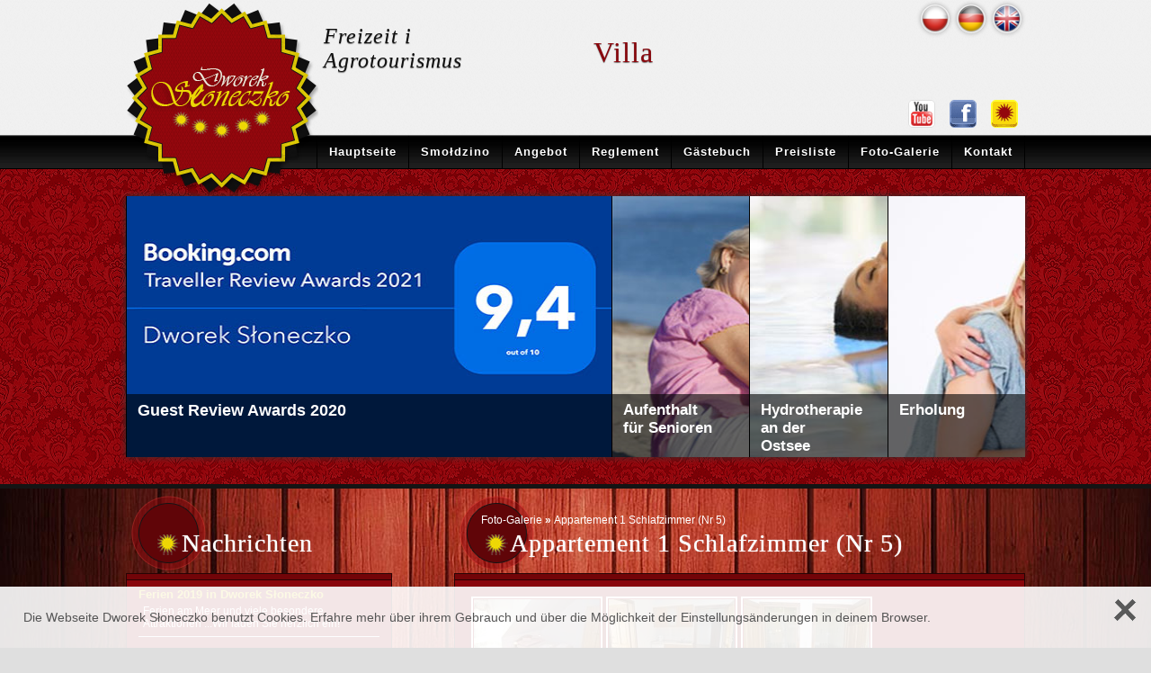

--- FILE ---
content_type: text/html; charset=utf-8
request_url: https://www.smoldzino.de/appartement-2-schlafzimmer-(nr-5)-38.html
body_size: 3929
content:
<?xml version="1.0" encoding="utf-8"?>
<!DOCTYPE html PUBLIC "-//W3C//DTD XHTML 1.1//EN" "http://www.w3.org/TR/xhtml11/DTD/xhtml11.dtd">
<html xmlns="http://www.w3.org/1999/xhtml" xml:lang="de">
<head>
  <title>Appartement 1 Schlafzimmer (Nr 5) | Dworek Słoneczko</title>
  <meta http-equiv="Content-Type" content="text/html; charset=utf-8" />
  <meta name="Language" content="de" />
  <meta name="Description" content="Apartament 2 pokojowy w Dworku Słoneczko 2, ośrodku sanatorium rehabilitacyjno - spa." />
  <meta name="Keywords" content="" />
  <meta name="Viewport" content="width=device-width, initial-scale=1.0" />
  <meta name="Author" content="haiNET.pl" />
  <link rel="Icon" href="templates/default/img/favicon.ico" />

  <script type="text/javascript" src="core/common.js"></script>
  <script type="text/javascript" src="plugins/mlbox/mlbox.js"></script>
  <script type="text/javascript"><!-- var cfBorderColor = "#aeb7bb"; //--></script>
    <script type="text/javascript" src="plugins/form/jquery.min.js"></script>
  <script type="text/javascript" src="plugins/form/jquery.zaccordion.min.js"></script>
  <script type="text/javascript">
			$(document).ready(function() {
				$("pre.js").each(function(index) {
					eval($(this).text());
				});
			});
  </script>
  <script type="text/javascript">
		  $(document).ready(function() {
         	$("#example").zAccordion({
         		width: 1000,
	         	speed: 600,
		         slideClass: "slider",
		         slideWidth: 540,
		         height: 290
	           });
          });
  </script>
  <script type="text/javascript">
    function showMenu(obj) {
	   x=document.getElementsByClassName(obj)[0];
	     if($(x).hasClass( "activ" )) {
		  $(x).removeClass("activ");
	   }else
	 $(x).addClass("activ");
	 }
  </script>
  <script type="text/javascript" src="plugins/cookies/cookies.js"></script>
  <script type="text/javascript" src="plugins/form/calendar.js"></script>
  <style type="text/css">@import "templates/default/style.css";</style>
  <style type="text/css">@import "templates/default/style-responsive.css";</style>
</head>
<body>
<div class="skiplink"><a href="#content" accesskey="1">Pomiń nawigację</a></div>

<div id="container">
  <div id="header">
    <div id="head1">
      <div class="container">
        <div id="logo"><a href="./" title="Spa, rehabilitacja i sanatorium"><img src="templates/default/img/logo.png" alt="Dworek Słoneczko" /></a></div>
		  <div id="slogan">Freizeit i<br/>Agrotourismus</div>
		  <div id="title">Villa</div>
		  <ul id="lang">
          <li id="pl"><a href="https://smoldzino.com/?sLang=pl" title="Język Polski"><img src="templates/default/img/pl.png" alt="Język Polski" /></a></li>
			 <li id="de"><a href="/" title="Język Niemiecki"><img src="templates/default/img/de.png" alt="Język Niemiecki" /></a></li>
			 <li id="en"><a href="https://smoldzino.com/?sLang=en" title="Język Angielski"><img src="templates/default/img/uk.png" alt="Język Angielski" /></a></li>
		  </ul>
		  <ul id="social">
		    <li id="yt"><a href="https://www.youtube.com/smoldzino" title="Dworek Słoneczko na You Tube"><img src="templates/default/img/yt.png" alt="Dworek Słoneczko na You Tube" /></a></li>
            <li id="fb"><a href="https://www.facebook.com/Dworek.Sloneczko"  title="Dworek Słoneczko na Facebook"><img src="templates/default/img/fb.png" alt="Dworek Słoneczko na Facebook" /></a></li>
			<li id="s1"><a href="http://www.sloneczko.e-wczasy.net.pl/" title="Słoneczko 1"><img src="templates/default/img/s1.png" alt="Słoneczko 1" /></a></li>
		  </ul>
      </div>
    </div>
    <div id="head2">
      <div class="container">
		  <div id="menuResponsive"><a href="/" onClick="showMenu('menu1'); return false;">Menu</a></div>
        <div id="menu1"><ul>    <li class="l1">  <a href="./">Hauptseite</a></li>    <li class="l2">  <a href="smoldzino-2.html">Smołdzino</a></li>    <li class="l3">  <a href="angebot-3.html">Angebot</a><ul class="sub1">    <li class="l1">  <a href="angeltouren-18.html">Angeltouren</a></li>    <li class="l2">  <a href="andere-attraktionen-35.html">Andere Attraktionen</a></li>    <li class="lL">  <a href="sloneczko-1-36.html">Słoneczko 1</a></li>  </ul></li>    <li class="l4">  <a href="reglement-53.html">Reglement</a></li>    <li class="l5">  <a href="gastebuch-9.html">Gästebuch</a><ul class="sub1">    <li class="l1">  <a href="anna-brodzinska-20.html">Anna Brodzińska</a></li>    <li class="l2">  <a href="anna-kowalczyk-21.html">Anna Kowalczyk</a></li>    <li class="l3">  <a href="barbara-i-stanislaw-wiczkowscy-22.html">B. i S. Wiczkowscy</a></li>    <li class="l4">  <a href="dawid-brodzinski-23.html">Dawid Brodziński</a></li>    <li class="l5">  <a href="elzbieta-zofia-pardo-24.html">Elżbieta Zofia Pardo</a></li>    <li class="l6">  <a href="lidia-orlowska-getler-25.html">Lidia Orłowska-Getler</a></li>    <li class="l7">  <a href="maria-pardo-26.html">Maria Pardo</a></li>    <li class="l8">  <a href="teresa-szczesniak-27.html">Teresa Szcześniak</a></li>    <li class="lL">  <a href="sebastian-zdonczyk-28.html">Sebastian Zdończyk</a></li>  </ul></li>    <li class="l6">  <a href="preisliste-4.html">Preisliste</a></li>    <li class="l7">  <a href="foto-galerie-6.html">Foto-Galerie</a><ul class="sub1">    <li class="l1">  <a href="das-haus-30.html">das Haus</a></li>    <li class="l2">  <a href="das-innere-des-hauses-31.html">das Innere des Hauses</a></li>    <li class="l3">  <a href="zimmer-nr-1-41.html">Zimmer Nr 1</a></li>    <li class="l4">  <a href="zimmer-nr-2-39.html">Zimmer Nr 2</a></li>    <li class="l5">  <a href="zimmer-nr-4-37.html">Zimmer Nr 4</a></li>    <li class="l6 selected">  <a href="appartement-1-schlafzimmer-(nr-5)-38.html">Appartement 1 Schlafzimmer (Nr 5)</a></li>    <li class="l7">  <a href="zimmer-nr-6-71.html">Zimmer Nr 6</a></li>    <li class="l8">  <a href="okolica-29.html">Okolica</a></li>    <li class="l9">  <a href="smoldzino-pomorskie-33.html">Smołdzino, Pomorskie</a></li>    <li class="l10">  <a href="strand-34.html">Strand</a></li>    <li class="lL">  <a href="blick-aus-dem-himmel-51.html">Blick aus dem Himmel</a></li>  </ul></li>    <li class="lL">  <a href="kontakt-7.html">Kontakt</a><ul class="sub1">    <li class="l1">  <a href="zertifikate-50.html">Zertifikate</a></li>    <li class="lL">  <a href="impressum-67.html">Impressum</a></li>  </ul></li></ul></div>      </div>
    </div>
	 <div id="slider">
      <div class="container">
        <ul id="example">
            <li>
			  <img src="templates/default/img/slider/booking.jpg" alt="Booking" />
			  <div class="slider-bg"></div>
			  <div class="slider-info">
			    <strong>Guest Review Awards 2020</strong>
			  </div>
			</li> 
			 <li>
			   <img src="templates/default/img/slider/pobyt_dla_seniorow.jpg" alt="Aufenthalt fur Senioren" />
				<div class="slider-bg"></div>
				<div class="slider-info">
				  <strong>Aufenthalt f&#252;r Senioren</strong>
				  <p class="slider-text">Mehr Informationen: <a href="http://senior.smoldzino.com/">www.senior.smoldzino.com</a></p>
				</div>
			 </li>
        	<!--<li>
			  <img src="templates/default/img/slider/spa_nad_morzem.jpg" alt="Borreliose" />
			  <div class="slider-bg"></div>
			  <div class="slider-info">
			    <strong>Borreliose</strong>
				<p class="slider-text">Hast Du Probleme mit Borreliose? Wende Dich an uns!</p>
			  </div>
			</li>-->
		    <li>
			   <img src="templates/default/img/slider/spa_nad_morzem.jpg" alt="Hydrotherapie an der Ostsee" />
				<div class="slider-bg"></div>
				<div class="slider-info">
				  <strong>Hydrotherapie an der Ostsee</strong>
				  <p class="slider-text">Ganzj&#228;hrige Villa Dworek Słoneczko ist u.a. mit der Schwimhalle mit Jacuzzi, Sauna und Fitnessstudio ausgestattet.</p>
				</div>
			 </li>
			 <li>
			   <img src="templates/default/img/slider/wypoczynek_nad_morzem.jpg" alt="Erholung" />
				<div class="slider-bg"></div>
				<div class="slider-info">
				  <strong>Erholung</strong>
				  <p class="slider-text">Unsere Villa befindet sich in der ruhigen Gegend in direkter N&#228;he der Ostsee und hilft jedem, der Stille und Ruhe sucht, sich zu erholen.</p>
				</div>
			 </li>
		  </ul>
      </div>
    </div>
  </div>
  <div id="body">
    <div class="container">
      <div class="column">
		  <div class="column1"><div class="title2"></div></div>
		  <div class="column2"></div>
		  <div class="column3"><div id="simpleNews"><div class="type">Nachrichten</div><ul class="content"><li class="l1"><h3><a href="ferien-2019-in-dworek-sloneczko-57.html">Ferien 2019 in Dworek Słoneczko</a></h3><div class="description"><p>Ferien am Meer und viele besondere Attraktionen ...Wir laden Sie herzlich ein!</p></div></li></ul></div></div>
		  <div class="column4"></div>
      </div>
      <div id="content"><div id="page1">
  <div class="title2"></div>
  <h4><a href="foto-galerie-6.html">Foto-Galerie</a>&nbsp;&raquo;&nbsp;<a href="appartement-1-schlafzimmer-(nr-5)-38.html">Appartement 1 Schlafzimmer (Nr 5)</a></h4>  <h1>Appartement 1 Schlafzimmer (Nr 5)</h1></div>
<div id="page2"></div>
<div id="page">
<ul class="imagesList" id="imagesList1"><li><a href="files/nowe-apartament-2-04.jpg" class="mlbox[pages]" title=""><img src="files/140/nowe-apartament-2-04.jpg" alt="" /></a></li><li><a href="files/nowe-apartament-2-02.jpg" class="mlbox[pages]" title=""><img src="files/140/nowe-apartament-2-02.jpg" alt="" /></a></li><li><a href="files/nowe-apartament-2-01.jpg" class="mlbox[pages]" title=""><img src="files/140/nowe-apartament-2-01.jpg" alt="" /></a></li></ul>
</div>
        <div id="options"><a href="javascript:history.back();">&laquo; zurück</a></div>
		  <div id="page4"></div>
      </div>
		<!--<div class="column">
		  <div class="column1"><div class="title2"></div><h3><br />&nbsp;&nbsp;&nbsp;Buchungsformular</h3></div>
		  <div class="column2"></div>
		  <div class="column3">
		       <form onSubmit="return check(this)" method="post" action="/appartement-2-schlafzimmer-(nr-5)-38.html">
		        <table style="border:none;">
				    <tr>
					   <td style="width:75px;border:none;background:#89060C;">Name</td><td style="border:none;background:#89060C;"><input name="name" class="form2" /></td>
					 </tr>
					 <tr>
					   <td style="width:75px;border:none;background:#89060C;">Adresse</td><td style="border:none;background:#89060C;"><input name="st" class="form2" /></td>
					 </tr>
				    <tr>
					   <td style="width:75px;border:none;background:#89060C;">Telefon</td><td style="border:none;background:#89060C;"><input name="phone" class="form2" /></td>
					 </tr>
					 <tr>
					   <td style="width:75px;border:none;background:#89060C;">E-mail</td><td style="border:none;background:#89060C;"><input name="mail" class="form2" /></td>
					 </tr>
					 <tr>
					   <td style="width:75px;border:none;background:#89060C;">Tag der Anreise</td>
						<td style="border:none;background:#89060C;">
				      <input id="element_1_2" name="day1" class="medit2" size="2" maxlength="2" type="text" />
		            <input id="element_1_1" name="month1" class="medit2" size="2" maxlength="2" type="text" />
		            <input id="element_1_3" name="year1" class="medit2" size="4" maxlength="4" type="text" />
                  <img id="cal_img_1" class="datepicker" src="templates/default/img/calendar.gif" alt="kalendarz" />
		            <script type="text/javascript">
			           Calendar.setup({
			           inputField	 : "element_1_3",
			           baseField    : "element_1",
			           displayArea  : "calendar_1",
			           button		 : "cal_img_1",
			           ifFormat	 : "%B %e, %Y",
			           onSelect	 : selectDate
			           });
		            </script>
						</td>
					 </tr>
					 <tr>
					   <td style="width:75px;border:none;background:#89060C;">Datum der Abreise</td>
						<td style="border:none;background:#89060C;">
						<input id="element_2_2" name="day2" class="medit2" size="2" maxlength="2" type="text" />
		            <input id="element_2_1" name="month2" class="medit2" size="2" maxlength="2" type="text" />
		            <input id="element_2_3" name="year2" class="medit2" size="4" maxlength="4" type="text" />
                  <img id="cal_img_2" class="datepicker" src="templates/default/img/calendar.gif" alt="kalendarz" />
		            <script type="text/javascript">
		              Calendar.setup({
			           inputField	 : "element_2_3",
			           baseField   : "element_2",
			           displayArea : "calendar_2",
			           button		 : "cal_img_2",
			           ifFormat	 : "%B %e, %Y",
			           onSelect	 : selectDate
			           });
		            </script>
					 </td>
					 </tr>
					 <tr>
					   <td style="width:75px;border:none;background:#89060C;">Zimmerart</td>
					   <td style="border:none;background:#89060C;">
						  <select name="room" class="form2">
				          <option value="Pokój">Zimmer</option>
				          <option value="Apartament">Apartment</option>
			      	  </select>
						</td>
					 </tr>
					 <tr>
					   <td style="width:75px;border:none;background:#89060C;">Personenanzahl</td>
					   <td style="border:none;background:#89060C;">
						  <select name="people" class="form2">
				          <option value="1">1</option>
				          <option value="2">2</option>
							 <option value="3">3</option>
							 <option value="4">4</option>
							 <option value="5">5</option>
							 <option value="6">6</option>
							 <option value="wiecej">mehr</option>
			      	  </select>
						</td>
					 </tr>
					 <tr>
					   <td style="width:75px;border:none;background:#89060C;"><a href="reglement-53.html">Reglement</a></td>
					   <td style="border:none;background:#89060C;">
						  <select name="reg" class="form2">
				          <option value="Akceptuje">akzeptieren</option>
							 <option value="Nie akceptuje">nicht akzeptieren</option>
			      	  </select>
						</td>
					 </tr>
				  </table>
              <input type="submit" class="button2" style="bottom:38px;" value="Senden" />
      </form>
		  </div>
		  <div class="column5"></div>
      </div>
    </div>-->
  </div>
  <div id="link">
    <div class="container">
      <a href="http://www.esteemed.pl/" title="Estee Med"><img src="templates/default/img/link/esteemed.png" alt="Estee Med" /></a>
	  <a href="http://www.likwidacja-barier.pl/" title="Życie bez barier"><img src="templates/default/img/link/zycie_bez_barier.png" alt="Życie bez barier" /></a>
	  <a href="https://www.booking.com/hotel/pl/dworek-sloneczko.pl.html" title="Booking"><img src="templates/default/img/link/booking.png" alt="Booking" /></a>
	  <a href="https://www.urloplandia.pl/" title="Urloplandia"><img src="templates/default/img/link/urloplandia.png" alt="Urloplandia" /></a>
	  <a href="https://play.google.com/store/apps/details?id=com.domurad.sloneczko" title="Google Play"><img src="templates/default/img/link/google_play.png" alt="Google Play" /></a>
    <!--<a href="http://uzdrowicielmarek.pl/" title="Marek Galikowski"><img src="templates/default/img/link/marek_galikowski.png" alt="Marek Galikowski" /></a>-->
    </div>
  </div>
  <div id="foot">
    <div class="container">
	   <div id="adres">
		  <p>Dworek Słoneczko</p>
		  <p>Leśna 18, 76-214 Smołdzino, Polen</p>
		  <p>Współrzędne GPS: 54&#176;39'55''N, 17&#176;13'4''E</p>
		  <p>Tel. <a href="Tel:+48598466243"></a>+48 59 846 62 43 / Kom. <a href="Tel:+48604075302">+48 604 075 302</a></p>
		  <p>E-mail: <a href="mailto:info@smoldzino.com">info@smoldzino.com</a></p>
		  <p style="color:#89060c;">Besucher heute: <strong>7</strong>, Besucher: <strong>149295</strong></p>
		</div>
		<ul id="menu">
		  <li><a href="/">Hauptseite</a> &#8260;</li>
		  <li><a href="angebot-3.html">Angebot</a> &#8260;</li>
		  <li><a href="reglement-53.html">Reglement</a> &#8260;</li>
		  <li><a href="gastebuch-9.html">G&#228;stebuch</a> &#8260;</li>
		  <li><a href="preisliste-4.html">Preisliste</a> &#8260;</li>
		  <li><a href="foto-galerie-6.html">Foto-Galerie</a> &#8260;</li>
		  <li><a href="kontakt-7.html">Kontakt &#8260;</a></li>
		  <li><a href="impressum-67.html">Impressum</a></li>
		</ul>
		<div id="copy">Created by <a href="http://hainet.pl"><strong>haiNET</strong></a> | <a href="http://opensolution.org/" rel="nofollow">CMS by Quick.Cms</a></div>
    </div>
  </div>
</div>
</body>
</html>


--- FILE ---
content_type: text/css
request_url: https://www.smoldzino.de/templates/default/style.css
body_size: 3818
content:
/*
Quick.Cms default stylesheet
More about design modifications - http://opensolution.org/Quick.Cms/docs/?id=en-design
*/
/* GLOBAL STYLES */
body,h1,h2,h3,h4,h5,h6,p,form,fieldset,img,ul,ol{margin:0;padding:0;border:0;}
body{color:#fff;font-size:0.75em;font-family:Verdana, Arial, sans-serif;}
body{padding:0;background:#dfdfdf;text-align:center;}

table{width:100%;text-align:center;}
table td{border:1px solid #fff;padding:5px;}
table tr td a{color:#fff;font-weight:bold;}
table tr td a:hover{color:#fff;text-decoration:underline;}

input, select{padding:2px;border:1px solid #d8dbde;font:normal 1em Verdana;border-radius:2px;margin:2px 0;margin:2px 0;}
textarea{padding:2px;border:1px solid #d8dbde;font:normal 1em Verdana;border-radius:2px;margin:2px 0;width:180px;}
.button2{position:absolute;bottom:26px;left:0;color:#fff;font:bold 1em Verdana;background:none;border:none;letter-spacing:1px;text-align:center;width:296px;}
.button2:hover{cursor:pointer;color:#DBC705;}
.form{background:#f3f3f3;border:1px solid #c8cccf;}
.form label{font-size:1em;color:#01476f;font-weight:bold;}
.hide{display:none;}
select.form2, input.form2{width:160px;}

a{color:#89060c;text-decoration:none;}
a:hover{color:#89060c;text-decoration:underline;}

.skiplink{position:absolute;top:-500px;left:0px;overflow:hidden;}

#container{position:relative;width:100%;margin:0 auto;padding:0;}
#header{background:;}
#body, #foot{width:100%;margin:0 auto;padding:0;}
#head1, #head2{margin:0 auto;text-align:left;}
#head1 .container, #head2 .container, #slider .container, #body .container, #link .container, #foot .container{width:1000px;margin:0 auto;text-align:left;}

/* LOGO, HEADER BACKGROUND AND SLOGAN */
#head1{clear:both;background:url('img/bg.gif') repeat-x;}
#head1 .container{position:relative;height:150px;}

#logo{position:absolute;top:3px;left:0;}
#slogan{position:absolute;top:27px;left:220px;color:#101010;font:italic 2em Time;text-shadow:0 1px 1px #777;letter-spacing:1px;}
#title{position:absolute;top:40px;left:520px;color:#89060C;font:normal 2.7em Time;text-shadow:0 1px 1px #777;letter-spacing:1px;text-align:center;}
#title span{color:#000;}
#title span a{font:normal 0.66em Time;color:#000;}
* html #slogan{width:100%;} /* IE 6 hack */
ul#lang{position:absolute;top:0;right:0;list-style:none;}
ul#lang li{float:left;padding:5px 4px;}
ul#lang li img{box-shadow:0 0 5px rgba(0,0,0,.3);border-radius:16px;}
ul#lang li img:hover{opacity:0.8;}

ul#social{position:absolute;bottom:3px;right:0;list-style:none;margin-bottom:5px;color:#000;}
ul#social li{float:left;margin:0 8px;}
ul#social img{margin-bottom:-3px;}
ul#social img:hover{opacity:0.8;}
ul#social li#yt img{border:1px solid #dedede;border-radius:5px;}
ul#social li#fb img{border:1px solid #859dcf;border-radius:5px;}
ul#social li#gp img{border:1px solid #999;border-radius:5px;}
ul#social li#s1 img{border:1px solid #ffff26;border-radius:5px;}

/* HEADER WITH TOP MENU BELOW LOGO */
#head2{background:#000 url('img/menu.gif') repeat-x;border-top:1px solid #666;border-bottom:1px solid #000;}
#head2 .container{position:relative;height:36px;}

#menu1 ul{float:right;margin:0;list-style:none;border-left:1px solid #000;}
#menu1 li{float:left;border-right:1px solid #000;}
#menu1 li:hover, #menu1 .selected{}
#menu1 li.l1{border-left:none;}
#menu1 li a{float:left;height:27px;padding:10px 13px 0;color:#fff;font:bold 1.07em Arial;text-decoration:none;background:transparent;text-shadow:0 1px 1px #000;letter-spacing:1px;}
#menu1 li a:hover, #menu1 .selected a{color:#DBC605;text-shadow:none;}

#menu1 ul{white-space:nowrap;}
#menu1 li{position:relative;white-space:nowrap;}
#menu1 li:hover{color:#DBC605;}
#menu1 li a{display:block;}
* html #menu1 li a{display:block;height:36px;}
#menu1 li a:hover{background:none;}
#menu1 li li:hover, #menu1 li .selected{border-right:0;border-left:0;}

#menu1 li ul{display:none;height:auto;float:left;z-index:100;position:absolute;left:-1px;top:37px;border-left:2px solid #000;border-right:0;}
#menu1 li:hover ul{display:block;}
#menu1 li:hover ul ul{display:none;}
#menu1 li ul li{position:relative;clear:left;float:left;width:;border-bottom:1px solid #000;border-left:0;border-right:0;background:#fff;}
#menu1 li ul li:hover{background:#DBC605;}
#menu1 li ul li a{height:auto;color:#000;margin:0;padding:8px 20px 8px 15px;font-weight:normal;background:none;text-shadow:none;}
#menu1 li ul li a:hover, #menu1 li ul .selected a{color:#000;}
#menu1 .selected  ul li a, #menu1 li ul .selected a{background:none;color:#000;}

#menuResponsive{display:none;}

#slider{height:350px;border-bottom:5px solid #141414;background:url('img/bg_slider.png');}
#slider .container{}

/* BODY STYLES - LEFT AND RIGHT COLUMN */
#body{clear:both;margin:0;background:#050102 url('img/body.jpg') no-repeat;background-position:top center;}
#body .container{overflow:hidden;}

/* LEFT COLUMN STYLES */
.column{position:relative;float:left;width:296px;}
.column1{height:94px;}
.column1 h3{position:absolute;top:12px;left:37px;background:inherit;color:#fff;font:normal 2.317em Tahoma;text-shadow:0 0 1px #EFEFEF;letter-spacing:1px;}
.column1 h3 span{font-size:0.7em;}
.column2{height:6px;background:#720408;border:1px solid #280304;}
.column3{background:#89060C;border-left:1px solid #280304;border-right:1px solid #280304;min-height:80px;}
.column3 h5{font:normal 1.1em Verdana;padding:15px;text-align:center;}
.column4{height:70px;background:url('img/column4.png') no-repeat;}
.column5{height:70px;background:url('img/column4.png') no-repeat;margin-bottom:15px;}

/* RIGHT COLUMN STYLES */
#content{position:relative;float:right;width:635px;margin-bottom:15px;}
* html #content{width:635px;}
* html #page{width:100%;}

#page1{height:94px;}
.title2{position:absolute;top:8px;left:6px;background:url('img/titles.png') no-repeat;width:83px;height:83px;}
#page1 h1{position:absolute;top:45px;left:62px;background:inherit;color:#fff;font:normal 2.317em Tahoma;background:inherit;text-shadow:0 0 1px #EFEFEF;letter-spacing:1px;}
#page1 h4{position:absolute;top:28px;left:30px;padding:0;color:#fff;background:inherit;font-size:1em;}
#page1 h4 a{background-color:inherit;color:#fff;text-decoration:none;font-weight:normal;}
#page1 h4 a:hover{text-decoration:underline;}

#page2{height:6px;background:#720408;border:1px solid #280304;}
#page{background:#89060C;border-left:1px solid #280304;border-right:1px solid #280304;padding:8px 16px 8px 16px;min-height:235px;}
#page ul{border:none;}

#options{color:#fff;font-size:1em;text-align:right;background:#89060C;border-left:1px solid #280304;border-right:1px solid #280304;padding:0 12px 10px 0;}
#options a{padding:0 5px 0;color:#fff;}
#options a:hover{color:#fff;}
#options .back, #options .print{}
#options .print a{border-left:1px solid #fff;}

#page4{height:90px;background:url('img/body_bottom.png') no-repeat;color:#fff;text-align:center;}
#page4 a{color:#fff;background:inherit;}
#page4 a:hover{color:#fff;background:inherit;}

/* PAGE TITLE */
#page a{color:#E1CC05;}

/* PAGE CONTENT */
#page div.content{padding-top:5px;font-size:1.083em;line-height:1.5em;}
#page div.content ul, #page div.content ol{margin:8px 0;padding:0;border-bottom:1px solid #720408;}
#page div.content li{margin:8px 0 8px 30px;padding:0;border-left:0;}
#page div.content p{padding-bottom:10px;}

.pages{padding:8px 0;text-align:right;font-size:1.083em;}
.pages ul, .pages li{display:inline;}
.pages li{padding:0 2px;}
.pages a, .pages strong{padding:0 1px;font-size:1.083em;}

/* IMAGES STYLES */
.imagesList{list-style:none;}
.imagesList li{margin:0 0 15px 0;background:inherit;color:#fff;text-align:center;}
.imagesList li div{text-align:center;}
.subpagesList li img, .imagesList li img{padding:1px;border:2px solid #fff;-webkit-box-shadow:0 0 5px rgba(0,0,0,.3);box-shadow:0 0 5px rgba(0,0,0,.3);}
.subpagesList li img:hover, .imagesList li img:hover{border-color:#ccc;}

#imagesList1{float:left;margin:10px 0;width:100%;}
#imagesList1 li{float:left;margin:0 2px 1px 2px;}
#imagesList2{clear:right;float:right;margin:8px 0 0 15px;}

/* FILES LIST STYLES */
#filesList{width:100%;float:left;margin:15px 0 5px;list-style:none;vertical-align:middle;}
#filesList li{width:100%;float:left;clear:left;margin:5px 0 5px 10px;padding-left:10px;}
#filesList li a{color:#D3C004;background:inherit;text-decoration:none;font-weight:bold;}
#filesList li a:hover{background:inherit;text-decoration:underline;}
#filesList img{margin:0 8px 0 0;vertical-align:middle;}
#filesList em{padding-left:2px;background:inherit;color:#fff;background:inherit;}

/* SUBPAGES LIST STYLES */
.subpagesList{float:left;width:100%;margin:9px 0 9px 1px;list-style:none;}
.subpagesList li{float:left;width:165px;min-height:250px;padding:13px 2% 8px 2%;background:#720408;border:1px solid #541913;-webkit-box-shadow:0 0 5px rgba(0,0,0,.15);box-shadow:0 0 5px rgba(0,0,0,.15);margin:4px 5px 5px 4px;}
* html .subpagesList li{width:100%;}
.subpagesList li .photo{float:left;margin:0 18px 5px 0;}
.subpagesList li h2{text-shadow:0 0 1px #d5d5d5;text-align:center;}
.subpagesList li h2, .subpagesList li h2 a{color:#fff;font-size:1.1em;font-weight:normal;background:none;text-decoration:none;}
.subpagesList li h2 a:hover{color:#01476e;background:none;text-decoration:underline;}
.subpagesList li div.description{font-weight:normal;font-size:1em;line-height:1.4em;}
.subpagesList li ul, .subpagesList li ol{float:left;width:96%;margin:5px 0 0 4%;padding:0;}
.subpagesList li li{padding:0;border:0;background:none;-webkit-box-shadow:none;box-shadow:none;}
.subpagesList li ul{list-style:disc;}
.subpagesList li ol{list-style:decimal;}
.subpagesList li p{padding-bottom:10px;}

.message{padding:50px 0;text-align:center;}
.message h3{background:inherit;color:#cc0000;font-weight:normal;font-size:2.4em;}

/* FOOTER - SITE AND SCRIPT COPYRIGHTS STYLES */
#link{clear:both;height:120px;background:#fff;}
#link .container{width:1000px;margin:0 auto;background:url('img/link.jpg') no-repeat;height:120px;text-shadow:0 1px 1px #222;}
#link a img{margin:40px 6px 0 6px;}
#link a:hover{color:#fff;background:inherit;}

#foot{clear:both;color:#666;border-top:1px solid #F9F9F9;}
#foot .container{position:relative;width:1000px;height:170px;margin:0 auto;background:url('img/foot.jpg') no-repeat;}

#adres{float:left;width:370px;height:135px;margin-top:20px;font-size:1.06em;text-shadow:0 0 1px #999;}
#adres p{padding:3px 0;}
#adres p a{color:#666;}
ul#menu{float:right;height:115px;margin-top:35px;list-style:none;text-shadow:0 0 1px #999;font:normal 0.9em Verdana;}
ul#menu li{float:left;padding:0 3px;}
#copy{float:left;width:630px;height:20px;text-align:right;font-size:0.9em;color:#000;text-shadow:0 0 1px #999;}
#copy a{color:#000;}

.foot{float:right;padding:0 25px;}

/* PLUGINS */
#download{width:100%;background:#ccc;font-size:1em;margin:15px 0 5px;}
#download td{padding:5px;}
#download .ico{padding:5px 0;text-align:center;width:30px;}
#download .date-file{width:120px;}
#download thead td{background:#e9e9e9;}
#download tbody td{background:#f9f9f9;}
#download tbody p{padding-top:2px;color:#555;}

#simpleNews{margin:0 6px;}
#simpleNews .type{position:absolute;top:45px;left:62px;background:inherit;color:#fff;font:normal 2.317em Tahoma;text-shadow:0 0 1px #EFEFEF;letter-spacing:1px;}
#simpleNews .content{padding:0 7px 15px;list-style:none;line-height:1.2em;}
#simpleNews li{padding:7px 0;border-bottom:1px solid #e7eaee;}
#simpleNews a{color:#DEC905;}
#simpleNews li h3{font-size:13px;padding:2px 0;}
#simpleNews li h6{padding:3px 0 0;font-size:0.8em;color:#666;}
#simpleNews li div{padding:2px 0 0 5px;}
#simpleNews .lL{border-bottom:0;padding-bottom:0;}

/* SLIDER */
#example{border:0px solid #FDD7A0;top:30px;box-shadow:0 0 8px #333;}
#example li img{width:580px;height:290px;border-left:1px solid #000;}

#example li{position:relative;}
#example div.slider-bg{background:#000;top:220px;height:70px;width:580px;left:0;position:absolute;z-index:10;opacity:0.6;}
#example div.slider-info{top:220px;height:70px;left:0;position:absolute;width:100px;z-index:15;padding:8px 13px;text-align:left;}
#example div.slider-info strong{font-size:1.4em;color:#fff;}
#example div.slider-info p{display:none;font-size:1.06em;line-height:14px;color:#fff;margin:0 !important;}
#example div.slider-info a{color:#fff;}

#example  div.slider-text{}

#example li.slider-open div.slider-info{width:530px;}
#example li.slider-open div.slider-info strong{font-size:18px;}
#example li.slider-open div.slider-info p{display:block;}

table#filmy{margin:4px 0 0 0;border:none;background:none;}
table#filmy td{width:188px;height:110px;border:0px solid #4C1417;padding:0;opacity:0.7;background:#89060C;}
table#filmy td img{border:1px solid #4C1417;margin:2px 0;}
table#filmy td img:hover{border:1px solid #fff;opacity:1;}

/* Cookies */
#cookie{z-index:999;position:fixed;bottom:0;width:100%;left:0;background:rgba(255,255,255,0.9);border-top:1px solid #E5E4E4;}
#cookie_info{position:relative;width:100%;background:#fff;margin:0 auto;}

.user_information{float:left;width:86%;text-align: left !important;color:#555 !important;font-size:1.2em;padding:2%;}

.options{float:right;width:10%;}
.options #close_info_cookie{color:transparent;}

#close_info_cookie{position:absolute;top:12px;right:0;width:26px;height:26px;display:block;color:transparent;padding:8px;background-repeat:no-repeat;background-image:url('img/close.gif');color:#000;font-size:1em;}


/* Form Section */
form ul{list-style-type:none;margin:0;padding:0;}
form li{display:block;margin:0;padding:0 5px 2px 9px;position:relative;}
form li:after{clear:both;content:".";display:block;height:0;visibility:hidden;}

/* Calendar */
div.calendar{position:relative;}

.calendar table{cursor:pointer;border:1px solid #ccc;font-size:11px;color:#000;background:#fff;font-family:"Lucida Grande",Tahoma, Arial,Verdana,sans-serif;}
.calendar .button{text-align:center;padding:2px;}
.calendar .nav{background:#F2C400;}
.calendar thead .title{font-weight:bold;text-align:center;background:#dedede;color:#000;padding:2px 0 3px 0;}
.calendar thead .headrow{background:#f5f5f5;color:#444;font-weight:bold;}
.calendar thead .daynames{background:#fff;color:#333;font-weight:bold;}
.calendar thead .name{border-bottom:1px dotted #ccc;padding:2px;text-align:center;color:#000;}
.calendar thead .weekend{color:#666;}
.calendar thead .hilite{background-color:#444;color:#fff;padding:1px;}
.calendar thead .active{background-color:#d12f19;color:#fff;padding:2px 0px 0px 2px;}
.calendar tbody .day{width:1.8em;color:#222;text-align:right;padding:2px 2px 2px 2px;}
.calendar tbody .day.othermonth{font-size: 80%;color:#bbb;}
.calendar tbody .day.othermonth.oweekend{color: #fbb;}
.calendar table .wn{padding:2px 2px 2px 2px;border-right:1px solid #000;background:#666;}
.calendar tbody .rowhilite td{background:#FFF1AF;}
.calendar tbody .rowhilite td.wn{background:#FFF1AF;}
.calendar tbody td.hilite{padding: 1px 1px 1px 1px;background:#444 !important;color:#fff !important;}
.calendar tbody td.active{color:#fff;background: #529214 !important;padding:2px 2px 0px 2px;}
.calendar tbody td.selected{font-weight:bold;border:1px solid #888;padding:1px 1px 1px 1px;background:#f5f5f5 !important;color:#222 !important;}
.calendar tbody td.weekend{color:#666;}
.calendar tbody td.today{font-weight:bold;color:#529214;background:#D9EFC2;}
.calendar tbody .disabled{color:#999;}
.calendar tbody .emptycell{visibility: hidden;}
.calendar tbody .emptyrow{display: none;}
.calendar tfoot .footrow{text-align:center;background:#556;color:#fff;}
.calendar tfoot .ttip{background:#222;color:#fff;font-size:10px;border-top:1px solid #dedede;padding:3px;}
.calendar tfoot .hilite{background:#aaf;border:1px solid #04f;color:#000;padding:1px;}
.calendar tfoot .active{background:#77c;padding:2px 0px 0px 2px;}
.calendar .combo {position: absolute;display:none;top:0px;left:0px;width:4em;border:1px solid #ccc;background:#f5f5f5;color:#222;font-size:90%;z-index:100;}
.calendar .combo .label,
.calendar .combo .label-IEfix{text-align:center;padding:1px;}
.calendar .combo .label-IEfix{width: 4em;}
.calendar .combo .hilite{background:#444;color:#fff;}
.calendar .combo .active{border-top:1px solid #999;border-bottom:1px solid #999;background:#dedede;font-weight:bold;}

--- FILE ---
content_type: text/css
request_url: https://www.smoldzino.de/templates/default/style-responsive.css
body_size: 597
content:
/* RESPONSIVE WEB DESIGN - media queries */
@media screen and (max-width:1000px){
  select.form2, input.form2{width:90%;}
  #head1 .container, #head2 .container, #slider .container, #body .container, #link .container, #foot .container{width:100%;}
  #head1{background:#F1F1F1;}
  #head1 .container{height:auto;}
  #logo{position:relative;top:0;left:0;width:100%;display:block;text-align:center;padding:15px 0;}
  #slogan, #slider, ul#menu, .column a img{display:none;}
  #title{position:relative;top:0;left:0;}
  ul#lang{position:relative;display:block;width:120px;height:72px;margin:0 auto;}
  ul#lang li{position:relative;padding:20px 4px;}
  ul#social{position:relative;bottom:0;margin:0;width:184px;height:73px;border-top:1px solid #fff;display:block;margin:0 auto;}
  ul#social li{padding:20px 0;}
  #head2{background:#0D0D0D;}
  #head2 .container{height:100%;}

  #menu1{float:left;width:100%;}
  #menu1 ul{float:left;border:none;width:100%;background:#0D0D0D;}
  #menu1 li{width:100%;border:none;}
  #menu1 li a{height:auto;padding:10px 0;width:100%;text-align:center;border-bottom:1px solid #fff;}
  #menu1 li a:hover, #menu1 .selected a{color:#000;background:#DBC605;}
  #menu1 li ul{display:block;position:relative;left:0;top:0;border:none;}
  #menu1 li ul li{border:none;background:#0D0D0D;}
  #menu1 li ul li a{color:#fff;padding:10px 0;font:normal 1em Arial;}
  #menu1 .selected  ul li a{color:#fff;}
  #menu1 li ul .selected a{background:#DBC605;}

  #menuResponsive{display:none;margin:0;padding:20px 0;width:100%;color:#fff;text-align:center;background:#93070D;text-transform:uppercase;}
  #menuResponsive a{margin:0;padding:2px 50px;width:100%;color:#fff;text-align:center;background:#93070D url('img/responsive.png') no-repeat right 0;text-transform:uppercase;}
  #menuResponsive a:hover{text-decoration:none;color:#fff;background:url('img/responsive.png') no-repeat right 0;}
  #menu1{display:;}
  #menu1.activ{width:100%;display:block;}
  #menu1.activ ul li ul{display:none;}
  #menu1.activ ul{width:100%;}

  .column{width:96%;padding:0 2%;}
  .column4, #page4{height:10px;background:#720408;}
  .column5{height:40px;background:#720408;margin-bottom:30px;}
  #content{float:left;width:96%;margin:0 auto;padding:0 2%;}
  #foot .container{width:100%;}
  #adres{width:100%;height:135px;text-align:center;}
  #copy{width:100%;height:auto;text-align:center;padding:40px 0 20px;}
  .foot{float:left;}
  .button2{width:100%;}
  textarea{width:100%;}

}

@media screen and (max-width:660px){
  table#filmy{display:none;}

}

@media screen and (max-width:440px){
  #link a img{display:none;}
  #content, .column{width:100%;padding:0;}

}

--- FILE ---
content_type: application/javascript
request_url: https://www.smoldzino.de/plugins/cookies/cookies.js
body_size: 637
content:
function addLoadEvent() {
	var oldonload = window.onload;

	if (typeof window.onload != 'function') {
		window.onload = cookiesAccept;
	} else {
		window.onload = function() {
			if (oldonload) { oldonload(); }
			cookiesAccept();
		}
	}
}

addLoadEvent();

function cookiesAccept() {

	checkCookie();

	function getCookie(c_name) {
		var i, x, y, ARRcookies = document.cookie.split(";");

		for (i = 0; i < ARRcookies.length; i++) {
			x = ARRcookies[i].substr(0,ARRcookies[i].indexOf("="));
			y = ARRcookies[i].substr(ARRcookies[i].indexOf("=")+1);
			x = x.replace(/^\s+|\s+$/g,"");
			if (x == c_name) { return unescape(y); }
		}
	}

	function setCookie() {
		var exdate = new Date();
		exdate.setDate(exdate.getDate() + 365);
		var c_value = escape('1') + ((365==null) ? "" : "; expires=" + exdate.toUTCString());
		document.cookie = 'cookies_info' + "=" + c_value;

		document.getElementById('cookie_info').style.display = 'none';
	}

	function checkCookie() {
		var cookies_info = getCookie("cookies_info");
		if (cookies_info == null || cookies_info == "") {

			var cookiesContainer = document.createElement("div");
				cookiesContainer.setAttribute("id", "cookie");
				cookiesContainer.innerHTML = '<div id="cookie_info"><div class="user_information">Die Webseite Dworek Słoneczko benutzt Cookies. Erfahre mehr &#252;ber ihrem Gebrauch und &#252;ber die M&#246;glichkeit der Einstellungs&#228;nderungen in deinem Browser.</div><div class="options"><a id="close_info_cookie">X</a></div></div>';

			document.getElementsByTagName("body").item(0).appendChild(cookiesContainer);

			var newlink = document.createElement("style");
				newlink.setAttribute("rel", "stylesheet");
				newlink.setAttribute("type", "text/css");
				css="";if(newlink.styleSheet && !newlink.sheet) newlink.styleSheet.cssText=css; else newlink.appendChild(document.createTextNode(css));

			document.getElementsByTagName("head").item(0).appendChild(newlink);

			var element = document.getElementById('close_info_cookie');

			if (element.addEventListener) { element.addEventListener('click', function() { setCookie() } , false); }
			else if (element.attachEvent) { element.attachEvent('onclick', function() { setCookie() }); }

		}
	}

}